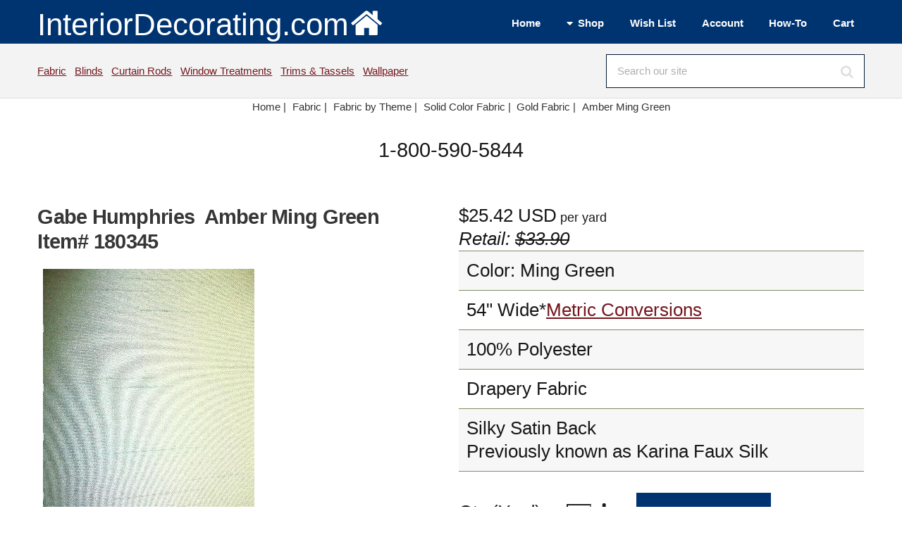

--- FILE ---
content_type: text/html; Charset=UTF-8
request_url: https://www.interiordecorating.com/Fabric/180345-4536-Karina-Ming-Green
body_size: 9159
content:
<!DOCTYPE HTML>
<html lang="en-us">
<head>
<meta charset="utf-8" />
<meta name="viewport" content="width=device-width, initial-scale=1, user-scalable=no" />
<link rel="stylesheet" href="/assets/css/main.css" />
<link type="text/css" rel="stylesheet" href="/magiczoomplus/magiczoomplus.min.css">

<title>Gabe Humphries Amber Ming Green Fabric</title>
<META NAME="keywords" CONTENT="Amber,Gabe Humphries,Fabric">
<META NAME="description" CONTENT="Gabe Humphries Karina Ming Green in Best of Karina Green Drapery Polyester Solid Faux Silk  Solid Green   Fabric fabric by the yard. Samples available. Free Shipping Offer.">
<link rel="canonical" href="https://www.interiordecorating.com/Fabric/180345-1156-Amber-Ming-Green"/>
<link rel="Shortcut Icon" href="https://www.interiordecorating.com/favicon.ico">
<!--Facebook Meta Tags - added 5/6/10 sh-->

<meta property="og:title" content="Gabe Humphries Amber Ming Green Fabric"/>
<meta property="og:url" content="https://www.interiordecorating.com/180345-4536-Amber-Ming-Green"/>
<meta property="og:site_name" content="InteriorDecorating.com"/>
<meta property="og:image:secure_url" content="https://www.interiordecorating.com/images/cat/fabric/gabeh/Karina$Ming-Green_b.jpg"/>
<meta property="og:image:width" content="400">
<meta property="og:image:height" content="400">
<meta property="og:description" content="Gabe Humphries Karina Ming Green in Best of Karina Green Drapery Polyester Solid Faux Silk  Solid Green   Fabric fabric by the yard. Samples available. Free Shipping Offer." />
<meta property="og:type" content="product" />
<meta property="og:price:amount" content="25.42" />
<meta property="og:price:currency" content="USD" />
<meta name="twitter:card" content="summary">
<meta name="twitter:site" content="InteriorDecorating.com">
<meta name="twitter:title" content="Gabe Humphries Amber Ming Green Fabric">
<meta name="twitter:description" content="Gabe Humphries Karina Ming Green in Best of Karina Green Drapery Polyester Solid Faux Silk  Solid Green   Fabric fabric by the yard. Samples available. Free Shipping Offer.">
<meta name="twitter:image" content="https://www.interiordecorating.com/images/cat/fabric/gabeh/Karina$Ming-Green_b.jpg">
<div>

<div itemtype="https://schema.org/Product" itemscope>
<meta itemprop="mpn" content="Amber Ming Green" />
<meta itemprop="name" content="Amber Ming Green" />
<link itemprop="image" href="https://www.interiordecorating.com/images/cat/fabric/gabeh/Karina$Ming-Green.jpg" />
<link itemprop="image" href="https://www.interiordecorating.com/images/cat/fabric/gabeh/Karina$Ming-Green_b.jpg" />
<link itemprop="image" href="https://www.interiordecorating.com/images/cat/fabric/gabeh/Karina$Ming-Green_z.jpg" />
<meta itemprop="description" content="Gabe Humphries Karina Ming Green in Best of Karina Green Drapery Polyester Solid Faux Silk  Solid Green   Fabric fabric by the yard. Samples available. Free Shipping Offer." />
<div itemprop="offers" itemtype="https://schema.org/Offer" itemscope>
<link itemprop="url" href="https://www.interiordecorating.com/180345-4536-Amber-Ming-Green" />
<meta itemprop="priceCurrency" content="USD" />
<meta itemprop="itemCondition" content="https://schema.org/NewCondition" />
<meta itemprop="price" content="25.42" />
</div>
<meta itemprop="sku" content="180345" />
<meta itemprop="gtin" content="" />

<meta itemprop="identifier_exists" contnet="No" />

<div itemprop="brand" itemtype="https://schema.org/Brand" itemscope>
<meta itemprop="name" content="Gabe Humphries" />
</div>
</div>

</div>
</head>

<body class="is-preload">
<!-- Define Header --><!-- #BeginLibraryItem "/Library/header-wrapper.lbi" --><!-- Header -->
			<header id="header">
				<div class="inner">
					<a class="logo" href="/index.html">InteriorDecorating.com<img src="/images/house-white-trans.png"  alt="Logo" class="image"></a>
                
					<nav id="nav">
						 <ul>
							<li><a href="/index.html">Home</a></li>
							<li><a href="#">Shop</a>
								<ul>
									<li><a href="/bedding.htm">Bedding</a></li>
                                    <li><a href="/blinds-shades.asp">Blinds</a></li>
                                    <li><a href="/curtain-rods.html">Curtain Rods</a></li>
                                    <li><a href="/fabric.html">Fabric</a></li>
                                    <li><a href="/fans.html">Fans</a></li>
                                    <li><a href="/home-decor.html">Home Decor</a></li>
                                    <li><a href="/lamps.html">Lamps</a></li>
                                    <li><a href="/Home-Decor/C-296-Rugs">Rugs</a></li>
                                    <li><a href="/blinds-shades.asp">Shades</a></li>
                                    <li><a href="/trim-and-tassels.html">Trims &amp; Tassels</a></li>
                                    <li><a href="/wall-paper.html">Wallpaper</a></li>
                                    <li><a href="/custom-window-treatments.html">Window Treatments</a></li>
								</ul>
							</li>
							<li><a href="/CustAcct/displayfav.asp">Wish List</a></li>
                            <li><a href="/custacct/myaccount.asp">Account</a></li>
                            <li><a href="/interior-decorating-how-to.html">How-To</a></li>
                            <li><a href="/basket.asp">Cart</a></li>
						</ul>
					</nav>
				</div>
			</header>
           
<!-- Search Bar -->
			<div id="search">
				<div class="inner">
					<div class="content">
						<p><a href="/fabric.html">Fabric</a>&nbsp;&nbsp;
						   <a href="/blinds-shades.asp">Blinds</a>&nbsp;&nbsp;
						   <a href="/curtain-rods.html">Curtain Rods</a>&nbsp;&nbsp;
                           <a href="/custom-window-treatments.html">Window Treatments</a>&nbsp;&nbsp;
                           <a href="/trim-and-tassels.html">Trims &amp; Tassels</a>&nbsp;&nbsp;
                           <a href="/wall-paper.html">Wallpaper</a>&nbsp;
                           
						
					</p>
						<form method="post" action="/search-results.asp">
							<input type="search" name="search" id="searchform" value="" placeholder="Search our site" />
						</form>
					</div>
				</div>
			</div>
            <!-- Breadcrumb --><!-- #EndLibraryItem --><!-- Breadcrumb -->
<div class="row">
<div class="col-12">
<center>
<ul class="crumbs" itemscope itemtype="https://schema.org/BreadcrumbList">
<li class="first" itemprop="itemListElement" itemscope itemtype="https://schema.org/ListItem"> <a href="/index.html" itemtype="https://schema.org/Thing" itemprop="item"> <span itemprop="name">Home</span> | </a>
<meta itemprop="position" content="1" />
</li>
<li  itemprop="itemListElement" itemscope itemtype="https://schema.org/ListItem"><a href='/fabric.html' itemtype='https://schema.org/Thing' itemprop='item'><span itemprop='name'>Fabric</span> | </a>
<meta itemprop="position" content="2" />
</li>

<li itemprop="itemListElement" itemscope itemtype="https://schema.org/ListItem"> <a href="/fabric-themes.html" itemtype="https://schema.org/Thing" itemprop="item"> <span itemprop="name">Fabric by Theme</span> | </a>
<meta itemprop="position" content="3" />
</li>

<li itemprop="itemListElement" itemscope itemtype="https://schema.org/ListItem"> <a href="/Fabric/C-218-Solid-Color-Fabrics" itemtype="https://schema.org/Thing" itemprop="item"> <span itemprop="name">Solid Color Fabric</span> | </a>
<meta itemprop="position" content="4" />
</li>

<li><a href="/Fabric/D-4536-Solid-Basics--Gold-Fabric">Gold Fabric |</a></li>

<li><a href="#">Amber&nbsp;Ming Green</a></li>
</ul>
</center>
</div>
</div>
<header>
<center>
<div class="fancyfontbig">1-800-590-5844</div>
</center>
</header>

<!-- Main -->
<div id="main">
<div class="inner"> 
<!-- Content -->
<div id="content"> 

<div class="row"> <!--picture/details half each -->
<div class="col-6 col-12-small"> <!--picture half -->


<span id="magsku" style="display: none;">NA</span>

<h1>
Gabe Humphries&nbsp; Amber Ming Green <br>
Item# 180345</h1>
&nbsp;

<a href="/images/cat/fabric/gabeh/Karina$Ming-Green_z.jpg" class="MagicZoomPlus"  title="Amber" id="180345" rel="preload-selectors-small:true; preload-selectors-big:true; right-click:true; initialize-on: mouseover;"> <img src="https://www.interiordecorating.com//images/cat/fabric/gabeh/Karina$Ming-Green_b.jpg" alt="Gabe Humphries Amber Ming Green" title="Amber Ming Green" style="text-align:top; border:0;" onload="sizer(this)" class="image fit"> </a><br>
Mouseover to Zoom - Click to View Large Image<br>

<ul class="actions">
<li><a href="/CustAcct/displayfav.asp?act=Add&amp;item=180345" rel="nofollow" class="button icon solid fa-plus-circle" alt="Add to Wish List" title="Add to Wish List">Wish</a></li>
<li><a href="/cat/nsampleprn.asp?id=180345" target="_blank" rel="nofollow" class="button icon solid fa-print" alt="Printer Friendly Version" title="Printer Friendly Version">Print</a></li>
<li><a href="&#109;&#97;&#105;&#108;&#116;&#111;:customerservice@InteriorDecorating.com?subject=Question About Item 180345" class="button icon solid fa-question" alt="Ask a Question" title="Ask a Question" >Ask</a></li>
</ul>

<br>
</div>
<!--picture half -->
<div class="col-6 fa-1x fancyfont col-12-small">
<span id=magprice-div>$25.42</span> USD<span class='fancyfontsmaller'> per yard                </span><br><i>Retail: <s>$33.90</s></i>
<table>

<tr>
<td>Color: Ming Green</td>
</tr>

<tr>
<td>54"
Wide*<a href=#metricchart>Metric Conversions</a>

</td>
</tr>

<tr>
<td>100% Polyester</td>
</tr>
<tr><td>Drapery Fabric</td></tr>
<tr>
<td>Silky Satin Back<br>Previously known as Karina Faux Silk</td>
</tr>

</table>

<form method="post" action="/basket.asp" id="addtocart" name="addtocart">

Qty (Yard) <span class="icon fa-minus solid fa-1x" onClick="minus1()"></span> <input id=prodQty name=prodQty size=2 onchange ='this.value = checkqty(this.value,1)' value=1> <span class="icon fa-plus solid  fa-1x" onClick="plus1()"></span>
<input type=hidden name=cut value='NA'><input type=hidden name=Opt1 value='NA'>
&nbsp;<input type=hidden name=opt2 value='NA'>
&nbsp;<input type=hidden name=Opt3 value='NA'>
<input type="submit" value=" Add to Cart " name="prodsubmit" class="button wide large">

<input type="hidden" name="prodID" value="180345">

<input type="hidden" name="prodname" value="Amber Ming Green">

<input type="hidden" name="prodlistprice" value="25.42">

<input type="hidden" name="prodsaleprice" value="25.42">

<input type="hidden" name="prodvend" value="2016">

<input type="hidden" name="prodcat"	value="Fabric">
<input type="hidden" name="prodthumb" value="/images/cat/fabric/gabeh/Karina$Ming-Green_t.jpg">

<input type="hidden" name="prodship" value="0.00">

</form>

<hr>
<form  method="post" action="/basket.asp" name="ordersample">
<input name="prodQty" type="hidden" value=1>
<input type="submit" value=" Order Sample " name="prodsubmit" class="button wide large">
&nbsp;&nbsp; <span class="fancyfontsmaller"><a href=/cat/fabric/fabric_purch.html#Samples target=_blank>Click for details.</a>&nbsp;</span><br>
<input type=hidden name=opt1 value='NA'>
<input type=hidden name=opt2 value='NA'>
<input type=hidden name=opt3 value='NA'>
<input type="hidden" name="prodname" value="Amber Ming Green Sample">
<input type="hidden" name="prodID" value="180345s">
<input type="hidden" name="prodlistprice" value="25.42">
<input type="hidden" name="prodsaleprice" value="5.00">
<input type="hidden" name="prodvend" value="2016">
<input type="hidden" name="prodcat"	value="Sample">
<input type="hidden" name="prodthumb" value="/images/cat/fabric/gabeh/Karina$Ming-Green_t.jpg">
<input type="hidden" name="prodship" value="0.00">
</form>

<br>

</div>
<!--col-6 data stuff --> 
</div>
<!--picture/data row--> 

<!--<div class="clear"></div> -->


<!--releated collection links -->

<div class="row">
<div class="col-12 fancyfontsmaller">
<a href='/Fabric/D-4405-Solid-Green-Fabric' class='link' >Solid Green Fabric</a>&nbsp;&nbsp;<a href='/Fabric/D-3663-Best-of-Karina-Fabric' class='link' >Best of Karina</a>&nbsp;&nbsp;<a href='/Fabric/D-534-Solid-Faux-Silk-Fabric' class='link' >Solid Faux Silk Fabric</a>&nbsp;&nbsp;
<a href="/trim-and-tassels.html" class="link">Fabric Trim & Tassels</a><br>
<br>

</div>
</div>

<!--Other colors list -->

Also Available In:
<hr>
<div class="box alt">
<div class="row">

<div class="col-2"><a href="/Fabric/180308-4536-Amber-Antique"> <span class="image"><img src="/images/cat/fabric/gabeh/Karina$Antique_t.jpg" alt="Gabe Humphries Amber Antique"></span><br>
Antique </a></div>

<div class="col-2"><a href="/Fabric/180309-4536-Amber-Apricot"> <span class="image"><img src="/images/cat/fabric/gabeh/Karina$Apricot_t.jpg" alt="Gabe Humphries Amber Apricot"></span><br>
Apricot </a></div>

<div class="col-2"><a href="/Fabric/180310-4536-Amber-Artichoke"> <span class="image"><img src="/images/cat/fabric/gabeh/Karina$Artichoke_t.jpg" alt="Gabe Humphries Amber Artichoke"></span><br>
Artichoke </a></div>

<div class="col-2"><a href="/Fabric/180311-4536-Amber-Auburn"> <span class="image"><img src="/images/cat/fabric/gabeh/Karina$Auburn_t.jpg" alt="Gabe Humphries Amber Auburn"></span><br>
Auburn </a></div>

<div class="col-2"><a href="/Fabric/180312-4536-Amber-Baltic"> <span class="image"><img src="/images/cat/fabric/gabeh/Karina$Baltic_t.jpg" alt="Gabe Humphries Amber Baltic"></span><br>
Baltic </a></div>

<div class="col-2"><a href="/Fabric/180313-4536-Amber-Basil"> <span class="image"><img src="/images/cat/fabric/gabeh/Karina$Basil_t.jpg" alt="Gabe Humphries Amber Basil"></span><br>
Basil </a></div>

</div>
<div class="row">

<div class="col-2"><a href="/Fabric/180314-4536-Amber-Blossom"> <span class="image"><img src="/images/cat/fabric/gabeh/Karina$Blossom_t.jpg" alt="Gabe Humphries Amber Blossom"></span><br>
Blossom </a></div>

<div class="col-2"><a href="/Fabric/180315-4536-Amber-Brass"> <span class="image"><img src="/images/cat/fabric/gabeh/Karina$Brass_t.jpg" alt="Gabe Humphries Amber Brass"></span><br>
Brass </a></div>

<div class="col-2"><a href="/Fabric/180316-4536-Amber-Bronze"> <span class="image"><img src="/images/cat/fabric/gabeh/Karina$Bronze_t.jpg" alt="Gabe Humphries Amber Bronze"></span><br>
Bronze </a></div>

<div class="col-2"><a href="/Fabric/180317-4536-Amber-Brush"> <span class="image"><img src="/images/cat/fabric/gabeh/Karina$Brush_t.jpg" alt="Gabe Humphries Amber Brush"></span><br>
Brush </a></div>

<div class="col-2"><a href="/Fabric/180318-4536-Amber-Burlap"> <span class="image"><img src="/images/cat/fabric/gabeh/Karina$Burlap_t.jpg" alt="Gabe Humphries Amber Burlap"></span><br>
Burlap </a></div>

<div class="col-2"><a href="/Fabric/180319-4536-Amber-Camel"> <span class="image"><img src="/images/cat/fabric/gabeh/Karina$Camel_t.jpg" alt="Gabe Humphries Amber Camel"></span><br>
Camel </a></div>

</div>
<div class="row">

<div class="col-2"><a href="/Fabric/180320-4536-Amber-Cameo"> <span class="image"><img src="/images/cat/fabric/gabeh/Karina$Cameo_t.jpg" alt="Gabe Humphries Amber Cameo"></span><br>
Cameo </a></div>

<div class="col-2"><a href="/Fabric/180322-4536-Amber-Chablis"> <span class="image"><img src="/images/cat/fabric/gabeh/Karina$Chablis_t.jpg" alt="Gabe Humphries Amber Chablis"></span><br>
Chablis </a></div>

<div class="col-2"><a href="/Fabric/180323-4536-Amber-Cloud"> <span class="image"><img src="/images/cat/fabric/gabeh/Karina$Cloud_t.jpg" alt="Gabe Humphries Amber Cloud"></span><br>
Cloud </a></div>

<div class="col-2"><a href="/Fabric/180324-4536-Amber-Colonial"> <span class="image"><img src="/images/cat/fabric/gabeh/Karina$Colonial_t.jpg" alt="Gabe Humphries Amber Colonial"></span><br>
Colonial </a></div>

<div class="col-2"><a href="/Fabric/180326-4536-Amber-Cucumber"> <span class="image"><img src="/images/cat/fabric/gabeh/Karina$Cucumber_t.jpg" alt="Gabe Humphries Amber Cucumber"></span><br>
Cucumber </a></div>

<div class="col-2"><a href="/Fabric/180327-4536-Amber-Curry"> <span class="image"><img src="/images/cat/fabric/gabeh/Karina$Curry_t.jpg" alt="Gabe Humphries Amber Curry"></span><br>
Curry </a></div>

</div>
<div class="row">

<div class="col-2"><a href="/Fabric/180328-4536-Amber-Dijon"> <span class="image"><img src="/images/cat/fabric/gabeh/Karina$Dijon_t.jpg" alt="Gabe Humphries Amber Dijon"></span><br>
Dijon </a></div>

<div class="col-2"><a href="/Fabric/180329-4536-Amber-Doeskin"> <span class="image"><img src="/images/cat/fabric/gabeh/Karina$Doeskin_t.jpg" alt="Gabe Humphries Amber Doeskin"></span><br>
Doeskin </a></div>

<div class="col-2"><a href="/Fabric/180330-4536-Amber-Driftwood"> <span class="image"><img src="/images/cat/fabric/gabeh/Karina$Driftwood_t.jpg" alt="Gabe Humphries Amber Driftwood"></span><br>
Driftwood </a></div>

<div class="col-2"><a href="/Fabric/180331-4536-Amber-Eggplant"> <span class="image"><img src="/images/cat/fabric/gabeh/Karina$Eggplant_t.jpg" alt="Gabe Humphries Amber Eggplant"></span><br>
Eggplant </a></div>

<div class="col-2"><a href="/Fabric/180332-4536-Amber-Endive"> <span class="image"><img src="/images/cat/fabric/gabeh/Karina$Endive_t.jpg" alt="Gabe Humphries Amber Endive"></span><br>
Endive </a></div>

<div class="col-2"><a href="/Fabric/180333-4536-Amber-Ginger"> <span class="image"><img src="/images/cat/fabric/gabeh/Karina$Ginger_t.jpg" alt="Gabe Humphries Amber Ginger"></span><br>
Ginger </a></div>

</div>
<div class="row">

<div class="col-2"><a href="/Fabric/180334-4536-Amber-Glacier"> <span class="image"><img src="/images/cat/fabric/gabeh/Karina$Glacier_t.jpg" alt="Gabe Humphries Amber Glacier"></span><br>
Glacier </a></div>

<div class="col-2"><a href="/Fabric/180335-4536-Amber-Gold"> <span class="image"><img src="/images/cat/fabric/gabeh/Karina$Gold_t.jpg" alt="Gabe Humphries Amber Gold"></span><br>
Gold </a></div>

<div class="col-2"><a href="/Fabric/180336-4536-Amber-Grass"> <span class="image"><img src="/images/cat/fabric/gabeh/Karina$Grass_t.jpg" alt="Gabe Humphries Amber Grass"></span><br>
Grass </a></div>

<div class="col-2"><a href="/Fabric/180337-4536-Amber-Hazelnut"> <span class="image"><img src="/images/cat/fabric/gabeh/Karina$Hazelnut_t.jpg" alt="Gabe Humphries Amber Hazelnut"></span><br>
Hazelnut </a></div>

<div class="col-2"><a href="/Fabric/180339-4536-Amber-Jade"> <span class="image"><img src="/images/cat/fabric/gabeh/Karina$Jade_t.jpg" alt="Gabe Humphries Amber Jade"></span><br>
Jade </a></div>

<div class="col-2"><a href="/Fabric/180340-4536-Amber-Java"> <span class="image"><img src="/images/cat/fabric/gabeh/Karina$Java_t.jpg" alt="Gabe Humphries Amber Java"></span><br>
Java </a></div>

</div>
<div class="row">

<div class="col-2"><a href="/Fabric/180341-4536-Amber-Lagoon"> <span class="image"><img src="/images/cat/fabric/gabeh/Karina$Lagoon_t.jpg" alt="Gabe Humphries Amber Lagoon"></span><br>
Lagoon </a></div>

<div class="col-2"><a href="/Fabric/180342-4536-Amber-Lichen"> <span class="image"><img src="/images/cat/fabric/gabeh/Karina$Lichen_t.jpg" alt="Gabe Humphries Amber Lichen"></span><br>
Lichen </a></div>

<div class="col-2"><a href="/Fabric/180343-4536-Amber-Lime"> <span class="image"><img src="/images/cat/fabric/gabeh/Karina$Lime_t.jpg" alt="Gabe Humphries Amber Lime"></span><br>
Lime </a></div>

<div class="col-2"><a href="/Fabric/180344-4536-Amber-Merlot"> <span class="image"><img src="/images/cat/fabric/gabeh/Karina$Merlot_t.jpg" alt="Gabe Humphries Amber Merlot"></span><br>
Merlot </a></div>

<div class="col-2"><a href="/Fabric/180346-4536-Amber-Mist"> <span class="image"><img src="/images/cat/fabric/gabeh/Karina$Mist_t.jpg" alt="Gabe Humphries Amber Mist"></span><br>
Mist </a></div>

<div class="col-2"><a href="/Fabric/180347-4536-Amber-Monarch"> <span class="image"><img src="/images/cat/fabric/gabeh/Karina$Monarch_t.jpg" alt="Gabe Humphries Amber Monarch"></span><br>
Monarch </a></div>

</div>
<div class="row">

<div class="col-2"><a href="/Fabric/180348-4536-Amber-Morocco"> <span class="image"><img src="/images/cat/fabric/gabeh/Karina$Morocco_t.jpg" alt="Gabe Humphries Amber Morocco"></span><br>
Morocco </a></div>

<div class="col-2"><a href="/Fabric/180349-4536-Amber-Mushroom"> <span class="image"><img src="/images/cat/fabric/gabeh/Karina$Mushroom_t.jpg" alt="Gabe Humphries Amber Mushroom"></span><br>
Mushroom </a></div>

<div class="col-2"><a href="/Fabric/180350-4536-Amber-Muslin"> <span class="image"><img src="/images/cat/fabric/gabeh/Karina$Muslin_t.jpg" alt="Gabe Humphries Amber Muslin"></span><br>
Muslin </a></div>

<div class="col-2"><a href="/Fabric/180351-4536-Amber-Navy"> <span class="image"><img src="/images/cat/fabric/gabeh/Karina$Navy_t.jpg" alt="Gabe Humphries Amber Navy"></span><br>
Navy </a></div>

<div class="col-2"><a href="/Fabric/180352-4536-Amber-Onyx"> <span class="image"><img src="/images/cat/fabric/gabeh/Karina$Onyx_t.jpg" alt="Gabe Humphries Amber Onyx"></span><br>
Onyx </a></div>

<div class="col-2"><a href="/Fabric/180353-4536-Amber-Oxford"> <span class="image"><img src="/images/cat/fabric/gabeh/Karina$Oxford_t.jpg" alt="Gabe Humphries Amber Oxford"></span><br>
Oxford </a></div>

</div>
<div class="row">

<div class="col-2"><a href="/Fabric/180354-4536-Amber-Oyster"> <span class="image"><img src="/images/cat/fabric/gabeh/Karina$Oyster_t.jpg" alt="Gabe Humphries Amber Oyster"></span><br>
Oyster </a></div>

<div class="col-2"><a href="/Fabric/180355-4536-Amber-Papaya"> <span class="image"><img src="/images/cat/fabric/gabeh/Karina$Papaya_t.jpg" alt="Gabe Humphries Amber Papaya"></span><br>
Papaya </a></div>

<div class="col-2"><a href="/Fabric/180356-4536-Amber-Patina"> <span class="image"><img src="/images/cat/fabric/gabeh/Karina$Patina_t.jpg" alt="Gabe Humphries Amber Patina"></span><br>
Patina </a></div>

<div class="col-2"><a href="/Fabric/180357-4536-Amber-Pearl"> <span class="image"><img src="/images/cat/fabric/gabeh/Karina$Pearl_t.jpg" alt="Gabe Humphries Amber Pearl"></span><br>
Pearl </a></div>

<div class="col-2"><a href="/Fabric/180358-4536-Amber-Pebble"> <span class="image"><img src="/images/cat/fabric/gabeh/Karina$Pebble_t.jpg" alt="Gabe Humphries Amber Pebble"></span><br>
Pebble </a></div>

<div class="col-2"><a href="/Fabric/180359-4536-Amber-Pistachio"> <span class="image"><img src="/images/cat/fabric/gabeh/Karina$Pistachio_t.jpg" alt="Gabe Humphries Amber Pistachio"></span><br>
Pistachio </a></div>

</div>
<div class="row">

<div class="col-2"><a href="/Fabric/180360-4536-Amber-Pomegranate"> <span class="image"><img src="/images/cat/fabric/gabeh/Karina$Pomegranate_t.jpg" alt="Gabe Humphries Amber Pomegranate"></span><br>
Pomegranate </a></div>

<div class="col-2"><a href="/Fabric/180361-4536-Amber-Pony"> <span class="image"><img src="/images/cat/fabric/gabeh/Karina$Pony_t.jpg" alt="Gabe Humphries Amber Pony"></span><br>
Pony </a></div>

<div class="col-2"><a href="/Fabric/180362-4536-Amber-Porcelain"> <span class="image"><img src="/images/cat/fabric/gabeh/Karina$Porcelain_t.jpg" alt="Gabe Humphries Amber Porcelain"></span><br>
Porcelain </a></div>

<div class="col-2"><a href="/Fabric/180363-4536-Amber-Powder"> <span class="image"><img src="/images/cat/fabric/gabeh/Karina$Powder_t.jpg" alt="Gabe Humphries Amber Powder"></span><br>
Powder </a></div>

<div class="col-2"><a href="/Fabric/180364-4536-Amber-Primrose"> <span class="image"><img src="/images/cat/fabric/gabeh/Karina$Primrose_t.jpg" alt="Gabe Humphries Amber Primrose"></span><br>
Primrose </a></div>

<div class="col-2"><a href="/Fabric/180365-4536-Amber-Putty"> <span class="image"><img src="/images/cat/fabric/gabeh/Karina$Putty_t.jpg" alt="Gabe Humphries Amber Putty"></span><br>
Putty </a></div>

</div>
<div class="row">

<div class="col-2"><a href="/Fabric/180366-4536-Amber-Raisin"> <span class="image"><img src="/images/cat/fabric/gabeh/Karina$Raisin_t.jpg" alt="Gabe Humphries Amber Raisin"></span><br>
Raisin </a></div>

<div class="col-2"><a href="/Fabric/180368-4536-Amber-Sage"> <span class="image"><img src="/images/cat/fabric/gabeh/Karina$Sage_t.jpg" alt="Gabe Humphries Amber Sage"></span><br>
Sage </a></div>

<div class="col-2"><a href="/Fabric/180369-4536-Amber-Seamist"> <span class="image"><img src="/images/cat/fabric/gabeh/Karina$Seamist_t.jpg" alt="Gabe Humphries Amber Seamist"></span><br>
Seamist </a></div>

<div class="col-2"><a href="/Fabric/180370-4536-Amber-Sesame"> <span class="image"><img src="/images/cat/fabric/gabeh/Karina$Sesame_t.jpg" alt="Gabe Humphries Amber Sesame"></span><br>
Sesame </a></div>

<div class="col-2"><a href="/Fabric/180371-4536-Amber-Shadow"> <span class="image"><img src="/images/cat/fabric/gabeh/Karina$Shadow_t.jpg" alt="Gabe Humphries Amber Shadow"></span><br>
Shadow </a></div>

<div class="col-2"><a href="/Fabric/180372-4536-Amber-Shell"> <span class="image"><img src="/images/cat/fabric/gabeh/Karina$Shell_t.jpg" alt="Gabe Humphries Amber Shell"></span><br>
Shell </a></div>

</div>
<div class="row">

<div class="col-2"><a href="/Fabric/180373-4536-Amber-Sky"> <span class="image"><img src="/images/cat/fabric/gabeh/Karina$Sky_t.jpg" alt="Gabe Humphries Amber Sky"></span><br>
Sky </a></div>

<div class="col-2"><a href="/Fabric/180374-4536-Amber-Spruce"> <span class="image"><img src="/images/cat/fabric/gabeh/Karina$Spruce_t.jpg" alt="Gabe Humphries Amber Spruce"></span><br>
Spruce </a></div>

<div class="col-2"><a href="/Fabric/180375-4536-Amber-Teal"> <span class="image"><img src="/images/cat/fabric/gabeh/Karina$Teal_t.jpg" alt="Gabe Humphries Amber Teal"></span><br>
Teal </a></div>

<div class="col-2"><a href="/Fabric/180376-4536-Amber-Toast"> <span class="image"><img src="/images/cat/fabric/gabeh/Karina$Toast_t.jpg" alt="Gabe Humphries Amber Toast"></span><br>
Toast </a></div>

<div class="col-2"><a href="/Fabric/180377-4536-Amber-Topaz"> <span class="image"><img src="/images/cat/fabric/gabeh/Karina$Topaz_t.jpg" alt="Gabe Humphries Amber Topaz"></span><br>
Topaz </a></div>

<div class="col-2"><a href="/Fabric/180378-4536-Amber-Tussah"> <span class="image"><img src="/images/cat/fabric/gabeh/Karina$Tussah_t.jpg" alt="Gabe Humphries Amber Tussah"></span><br>
Tussah </a></div>

</div>
<div class="row">

<div class="col-2"><a href="/Fabric/180380-4536-Amber-Walnut"> <span class="image"><img src="/images/cat/fabric/gabeh/Karina$Walnut_t.jpg" alt="Gabe Humphries Amber Walnut"></span><br>
Walnut </a></div>

<div class="col-2"><a href="/Fabric/180381-4536-Amber-Wheat"> <span class="image"><img src="/images/cat/fabric/gabeh/Karina$Wheat_t.jpg" alt="Gabe Humphries Amber Wheat"></span><br>
Wheat </a></div>

</div>
</div>
<!--box and row column ul-->


<!-- <div class="row"><div class="col-12"></div></div>
 -->


<div class="row">
<div class="col-12 col-12-small">

<br>
<br>
<div id="fineprint">

<a href="/international-shipping-policies.html" class="myTitle"><img src="/images/worldico.jpg" alt="International Shipping Options" style="border:0; width:16px; height:16px">International Shipping Information</a><br>
All prices are subject to change without notice.&nbsp;We reserve the right to correct pricing errors. <br>
All shipping and special processing charges are additional.   Standard US shipping times are 7-14 business days unless otherwise noted above.<br>
InteriorDecorating.com is NOT responsible for any theft, loss or damage due to packages left at your doorstep or mail box by delivery drivers; however, we will file a claim for lost or damaged packages and do everything we can to rectify the problem. <br>
<a href="/cat/fabric/fabric_purch.html" class="myTitle">Ordering Information</a><br>

Returns subject to re-stocking fee -<a href="/returns-and-damage-claims.html"> click here for complete policy</a>.<br>

Be advised that computer images do not always represent color accurately and/or your monitor settings may affect color. <br>

Fabric samples are recommended to confirm pattern and texture - please inquire about a CFA if color/dyelot needs to be confirmed. <br>
Please inspect fabric before cutting as no returns or damage claims will be approved on fabrics that have been cut. <br>
We can have your fabric treated: Vinylizing - Material Backings - Stain and Antimicrobial Treatments - Fire Protection.  Give us a call for a price quote.<br>
We can ship your fabric to your drapery workroom or upholsterer - just put the correct information in the ship to address. <br>
<br>
<div class="align-left"><a name="metricchart" class="hilitetxt">Metric Conversions</a><br>
</div>
<table class="align-left">
<tr>
<td>Inches</td>
<td>Centimeters</td>
</tr>
<tr>
<td>44 in</td>
<td>111.76 cm</td>
</tr>
<tr>
<td>54 in</td>
<td>137.16 cm</td>
</tr>
<tr>
<td>118 in</td>
<td>299.72 cm</td>
</tr>
<tr>
<td colspan="2">1 yard = .9144 meters or 91.44 cm</td>
</tr>
<tr>
<td colspan="2">1 in = 2.54 cm</td>
</tr>
</table>

</div>
<!--fineprint--> 
</div>
</div>

<!--logo brand message and fine print row -->


</div>
<!-- Content -->
</div>
<!-- inner -->
</div>
<!-- main --><!-- #BeginLibraryItem "/Library/footer-wrapper.lbi" --><!-- Footer -->
			<footer id="footer">
				<div class="inner">
                <section>
                        <ul class="icons">
												<li><a href="//facebook.com/interiormall/" title="Facebook" target="_blank" class="icon brands fa-facebook-f"><span class="label">Facebook</span></a></li>
												<li><a href="//www.instagram.com/interiordecoratinginsta/" title="Instagram" target="_blank" class="icon brands fa-instagram"><span class="label">Instagram</span></a></li>
												<li><a href="//pinterest.com/interiormallcom/" title="Pinterest" target="_blank" class="icon brands fa-pinterest"><span class="label">Pinterest</span></a></li>
												<li><a href="//www.youtube.com/c/InteriorDecoratingcom" title="YouTube" class="icon brands fa-youtube"><span class="label">YouTube</span></a></li>
												
											</ul>
                   </section>
					<div class="content">
						
                        <section>
							
							<ul class="alt">
										<li><a href="/customerservice.html" title="Customer Service">customer service</a></li>
										<li><a href="/purchase.html" title="Purchasing Terms">terms and payments</a></li>
										<li><a href="/corporate.html" title="About Us">about us</a></li>
										<li><a href="/shipping.html" title="Shipping Policies">shipping</a></li>
										<li><a href="/international-shipping-policies.html" title="International Shipping">international</a></li>
										<li><a href="/privacypolicy.htm" title="Privacy">privacy</a></li>
   										
							</ul>
						</section>
						<section>
							
							<ul class="alt">
										<li><a href="/returns-and-damage-claims.html" title="Returns and Damages">returns</a></li>
										<li><a href="/CouponSignup.asp" title="Coupon">coupons</a></li>
										<li><a href="/orderfabricsamples.asp" title="Sample Program">samples</a></li>
										<li><a href="/help/upholstery-yardage-chart.html" title="Yardage Estimates">yardage estimator</a></li>
										<li><a href="/designers-and-decorators.html" title="Designers and Decorators">decorators and designers</a></li>
										<li><a href="/legal.html" title="Legal">legal</a></li>
										
							</ul>
						</section>
						<section>
							<header>
								We are open Monday-Thursday 8:30-5:00 Central and Friday 8:30-Noon
							</header>
                            
							<ul class="contact-icons">
								<li class="icon solid fa-map-marker-alt">
									<address>
												Interior Purchasing, Inc<br />
												dba InteriorDecorating.com<br>
                                                1004 22nd Street<br />
												Barling, Arkansas 72923
									</address>
								</li>
								<li class="icon solid fa-envelope">
									<a href="mailto:info@InteriorDecorating.com" title="Email Us">info@InteriorDecorating.com</a>
							  </li>
								<li class="icon solid fa-phone">
									(800) 590-5844
								</li>
                                
                               
							</ul>
						</section>
					</div>
					<div class="copyright">
						Copyright &copy; 1998-2025 Interior Purchasing Corporation, Inc. All rights reserved. 
					</div>
				</div>
			</footer><!-- #EndLibraryItem --><!-- Scripts --> 
<script src="/assets/js/jquery.min.js"></script> 
<script src="/assets/js/jquery.dropotron.min.js"></script> 
<script src="/assets/js/browser.min.js"></script> 
<script src="/assets/js/breakpoints.min.js"></script> 
<script src="/assets/js/util.js"></script> 
<script src="/assets/js/main.js"></script> 
<Script type="text/javascript">
function swapColor(){
	var image = document.getElementById("showcolor");
	var dropd = document.getElementById("colorit");
	image.src = dropd.value;
	document.getElementById("Opt1").value = dropd.options[dropd.selectedIndex].text; 
}

function plus1(){
	var qty = document.getElementById("prodQty");
	qty.value = parseInt(qty.value) + 1;
}
function minus1(){
	var qty = document.getElementById("prodQty");
	qty.value = parseInt(qty.value) - 1;
}
function ColorChart(topen) {
objwindow = window.open(topen,"ColorWays","toolbar = no,top=0,left=310,status=no,scrollbars=yes,resize=yes,menubar=no");
}

function checkqty(inqty,def) {
   if (inqty < def && inqty != 0) {
  		alert("You cannot order less than the minimum!");
  		return def;
  		}else
  		{	return inqty;}
}
function toggle(whichLayer)
{
if (document.getElementById)
{
// this is the way the standards work
var style2 = document.getElementById(whichLayer).style;
if (style2.display == "none"){
style2.display = style2.display? "":"block";}else {
  				style2.display = "none";
  			}
}
else if (document.all)
{
// this is the way old msie versions work
var style2 = document.all[whichLayer].style;
style2.display = style2.display? "":"block";
}
else if (document.layers)
{
// this is the way nn4 works
var style2 = document.layers[whichLayer].style;
style2.display = style2.display? "":"block";
}
}

</SCRIPT> 

<script type="text/javascript" src="../magiczoomplus/magiczoomplus.min.js"></script> 
<script type="text/javascript">
MagicZoomPlus.options = {
	'zoom-position':'inner'
}
function sizer(imgObj){
  imgWidth = imgObj.width
  imgHeight = imgObj.height
  maxWidth = 400
  maxHeight = 400
  if (imgWidth > maxWidth){
    imgObj.width = maxWidth
    newRatio = imgWidth / maxWidth
    imgObj.height = imgHeight / newRatio
  }
  imgWidth = imgObj.width
  imgHeight = imgObj.height
  if (imgHeight > maxHeight){
    imgObj.height = maxHeight
    newRatio = imgHeight / maxHeight
    imgObj.width = imgWidth / newRatio
  }
}
</script> 
<!--Start of Tawk.to Script--> 
<script type="text/javascript">
var Tawk_API=Tawk_API||{}, Tawk_LoadStart=new Date();
(function(){
var s1=document.createElement("script"),s0=document.getElementsByTagName("script")[0];
s1.async=true;
s1.src='https://embed.tawk.to/610c2c66d6e7610a49aecc08/1fcboqtat';
s1.charset='UTF-8';
s1.setAttribute('crossorigin','*');
s0.parentNode.insertBefore(s1,s0);
})();
</script> 
<!--End of Tawk.to Script-->

</body>
</html>


--- FILE ---
content_type: application/javascript
request_url: https://www.interiordecorating.com/assets/js/browser.min.js
body_size: 860
content:
/* browser.js v1.0.1 | @ajlkn | MIT licensed */
var browser=function(){"use strict";var t={name:null,version:null,os:null,osVersion:null,touch:null,mobile:null,_canUse:null,canUse:function(e){t._canUse||(t._canUse=document.createElement("div"));var n=t._canUse.style,r=e.charAt(0).toUpperCase()+e.slice(1);return e in n||"Moz"+r in n||"Webkit"+r in n||"O"+r in n||"ms"+r in n},init:function(){for(var e=navigator.userAgent,n="other",r=0,i=[["firefox",/Firefox\/([0-9\.]+)/],["bb",/BlackBerry.+Version\/([0-9\.]+)/],["bb",/BB[0-9]+.+Version\/([0-9\.]+)/],["opera",/OPR\/([0-9\.]+)/],["opera",/Opera\/([0-9\.]+)/],["edge",/Edge\/([0-9\.]+)/],["safari",/Version\/([0-9\.]+).+Safari/],["chrome",/Chrome\/([0-9\.]+)/],["ie",/MSIE ([0-9]+)/],["ie",/Trident\/.+rv:([0-9]+)/]],o=0;o<i.length;o++)if(e.match(i[o][1])){n=i[o][0],r=parseFloat(RegExp.$1);break}for(t.name=n,t.version=r,n="other",i=[["ios",/([0-9_]+) like Mac OS X/,function(e){return e.replace("_",".").replace("_","")}],["ios",/CPU like Mac OS X/,function(e){return 0}],["wp",/Windows Phone ([0-9\.]+)/,null],["android",/Android ([0-9\.]+)/,null],["mac",/Macintosh.+Mac OS X ([0-9_]+)/,function(e){return e.replace("_",".").replace("_","")}],["windows",/Windows NT ([0-9\.]+)/,null],["bb",/BlackBerry.+Version\/([0-9\.]+)/,null],["bb",/BB[0-9]+.+Version\/([0-9\.]+)/,null],["linux",/Linux/,null],["bsd",/BSD/,null],["unix",/X11/,null]],o=r=0;o<i.length;o++)if(e.match(i[o][1])){n=i[o][0],r=parseFloat(i[o][2]?i[o][2](RegExp.$1):RegExp.$1);break}"mac"==n&&"ontouchstart"in window&&(1024==screen.width&&1366==screen.height||834==screen.width&&1112==screen.height||810==screen.width&&1080==screen.height||768==screen.width&&1024==screen.height)&&(n="ios"),t.os=n,t.osVersion=r,t.touch="wp"==t.os?0<navigator.msMaxTouchPoints:!!("ontouchstart"in window),t.mobile="wp"==t.os||"android"==t.os||"ios"==t.os||"bb"==t.os}};return t.init(),t}();!function(e,n){"function"==typeof define&&define.amd?define([],n):"object"==typeof exports?module.exports=n():e.browser=n()}(this,function(){return browser});
